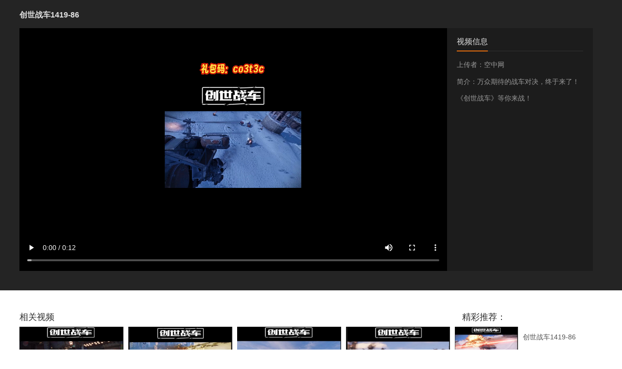

--- FILE ---
content_type: text/html
request_url: https://v.kongzhong.com/co/20240524/10834.html
body_size: 1809
content:
<!DOCTYPE HTML>
<html>
<head>
<meta charset="gb2312">
<meta http-equiv="X-UA-Compatible" content="IE=edge">
<meta name="viewport" content="width=device-width, initial-scale=1">
<title>创世战车1419-86_空中网</title>
<meta name="keywords" content="" />
<link href="/v2/css/style.css" rel="stylesheet">
<link href="http://vjs.zencdn.net/6.6.3/video-js.css" rel="stylesheet">
<style>
.video-js .vjs-big-play-button{margin: -0.75em 0 0 -1.5em;top:50%;left:50%;}
.container .viedo,.container .video-js,.container .my-video-dimensions{width:880px;height:500px;float: left;background: #000;}
</style>
</head>

<body>
<script src="http://www.kongzhong.com/public/js/pub-header.js" type="text/javascript"></script>
<script src="/v2/js/jquery.min.js"></script>
<script src="http://v.kongzhong.com/links.js" type="text/javascript"></script>
<script src="http://vjs.zencdn.net/6.6.3/video.js"></script>
<script>       
 videojs.options.flash.swf = "http://www.ouou.com/public/js/videojs/video-js.swf";
</script>
<div class="conbox">
    <div class="container">
        <h1>创世战车1419-86</h1>
         <video id="my-video" class="viedo video-js" controls preload="auto" data-setup='{"techOrder": ["html5","flash","other supported tech"]}'>
    <source src="https://kzv-1305704257.cos.ap-shanghai.myqcloud.com/game/koudaizhanzheng/%E5%88%9B%E4%B8%96%E6%88%98%E8%BD%A62024-02-08-14-19_86.mp4" type='video/mp4' width="100%" height="524">
      <p>To view this video please enable JavaScript, and consider upgrading to a web browser that
      <a href="http://videojs.com/html5-video-support/" target="_blank">supports HTML5 video</a>
    </p>
  </video>
    <div class="video-info">
        <h2><span>视频信息</span></h2>
        <p class="author">上传者：空中网</p>
        <p>简介：万众期待的战车对决，终于来了！《创世战车》等你来战！</p>
    </div>
    </div>
</div>
<div class="container">
    <div class="mleft">
        <div class="h2">相关视频</div>
        <div class="list xg_list">
            
                                    
                    <div class="li">
                        <div class="img"><a target="_blank" href="http://v.kongzhong.com/co/20240524/10828.html"><img src="http://img.kongzhong.com/video/20240524/10999.jpg"><span></span></a></div>
                        <p><a target="_blank" href="http://v.kongzhong.com/co/20240524/10828.html">创世战车1419-80</a></p>
                    </div>
                
                                    
                    <div class="li">
                        <div class="img"><a target="_blank" href="http://v.kongzhong.com/co/20240524/10827.html"><img src="http://img.kongzhong.com/video/20240524/10998.jpg"><span></span></a></div>
                        <p><a target="_blank" href="http://v.kongzhong.com/co/20240524/10827.html">创世战车1419-79</a></p>
                    </div>
                
                                    
                    <div class="li">
                        <div class="img"><a target="_blank" href="http://v.kongzhong.com/co/20240524/10826.html"><img src="http://img.kongzhong.com/video/20240524/10997.jpg"><span></span></a></div>
                        <p><a target="_blank" href="http://v.kongzhong.com/co/20240524/10826.html">创世战车1419-78</a></p>
                    </div>
                
                                    
                    <div class="li">
                        <div class="img"><a target="_blank" href="http://v.kongzhong.com/co/20240523/10825.html"><img src="http://img.kongzhong.com/video/20240523/10996.jpg"><span></span></a></div>
                        <p><a target="_blank" href="http://v.kongzhong.com/co/20240523/10825.html">创世战车1419-77</a></p>
                    </div>
                
                                    
                    <div class="li">
                        <div class="img"><a target="_blank" href="http://v.kongzhong.com/co/20240523/10824.html"><img src="http://img.kongzhong.com/video/20240523/10995.jpg"><span></span></a></div>
                        <p><a target="_blank" href="http://v.kongzhong.com/co/20240523/10824.html">创世战车1419-76</a></p>
                    </div>
                
                                    
                    <div class="li">
                        <div class="img"><a target="_blank" href="http://v.kongzhong.com/co/20240523/10823.html"><img src="http://img.kongzhong.com/video/20240523/10994.jpg"><span></span></a></div>
                        <p><a target="_blank" href="http://v.kongzhong.com/co/20240523/10823.html">创世战车1419-75</a></p>
                    </div>
                
                                    
                    <div class="li">
                        <div class="img"><a target="_blank" href="http://v.kongzhong.com/co/20240523/10822.html"><img src="http://img.kongzhong.com/video/20240523/10993.jpg"><span></span></a></div>
                        <p><a target="_blank" href="http://v.kongzhong.com/co/20240523/10822.html">创世战车1419-74</a></p>
                    </div>
                
                                    
                    <div class="li">
                        <div class="img"><a target="_blank" href="http://v.kongzhong.com/co/20240523/10821.html"><img src="http://img.kongzhong.com/video/20240523/10992.jpg"><span></span></a></div>
                        <p><a target="_blank" href="http://v.kongzhong.com/co/20240523/10821.html">创世战车1419-73</a></p>
                    </div>
                
                                    
                    <div class="li">
                        <div class="img"><a target="_blank" href="http://v.kongzhong.com/co/20240523/10820.html"><img src="http://img.kongzhong.com/video/20240523/10991.jpg"><span></span></a></div>
                        <p><a target="_blank" href="http://v.kongzhong.com/co/20240523/10820.html">创世战车1419-72</a></p>
                    </div>
                
                                    
                    <div class="li">
                        <div class="img"><a target="_blank" href="http://v.kongzhong.com/co/20240523/10819.html"><img src="http://img.kongzhong.com/video/20240523/10990.jpg"><span></span></a></div>
                        <p><a target="_blank" href="http://v.kongzhong.com/co/20240523/10819.html">创世战车1419-71</a></p>
                    </div>
                
                                    
                    <div class="li">
                        <div class="img"><a target="_blank" href="http://v.kongzhong.com/co/20240523/10818.html"><img src="http://img.kongzhong.com/video/20240523/10989.jpg"><span></span></a></div>
                        <p><a target="_blank" href="http://v.kongzhong.com/co/20240523/10818.html">创世战车1419-70</a></p>
                    </div>
                
                                    
                    <div class="li">
                        <div class="img"><a target="_blank" href="http://v.kongzhong.com/co/20240523/10817.html"><img src="http://img.kongzhong.com/video/20240523/10988.jpg"><span></span></a></div>
                        <p><a target="_blank" href="http://v.kongzhong.com/co/20240523/10817.html">创世战车1419-69</a></p>
                    </div>
                
        </div>
    </div>
    <!--精彩推荐-->
    <div class="mright">
        <div class="h2">精彩推荐：</div>
       <div class="xg_box">
            <ul class="good-video">
                 
                    <li><a href="http://v.kongzhong.com/co/20240524/10834.html" target="_blank"><img src="http://img.kongzhong.com/video/20240524/11005.jpg"  ><span>创世战车1419-86</span></a></li>               
                
                    <li><a href="http://v.kongzhong.com/co/20240524/10833.html" target="_blank"><img src="http://img.kongzhong.com/video/20240524/11004.jpg"  ><span>创世战车1419-85</span></a></li>               
                
                    <li><a href="http://v.kongzhong.com/co/20240524/10832.html" target="_blank"><img src="http://img.kongzhong.com/video/20240524/11003.jpg"  ><span>创世战车1419-84</span></a></li>               
                
                    <li><a href="http://v.kongzhong.com/co/20240524/10831.html" target="_blank"><img src="http://img.kongzhong.com/video/20240524/11002.jpg"  ><span>创世战车1419-83</span></a></li>               
                
                    <li><a href="http://v.kongzhong.com/co/20240524/10830.html" target="_blank"><img src="http://img.kongzhong.com/video/20240524/11001.jpg"  ><span>创世战车1419-82</span></a></li>               
                
                    <li><a href="http://v.kongzhong.com/co/20240524/10829.html" target="_blank"><img src="http://img.kongzhong.com/video/20240524/11000.jpg"  ><span>创世战车1419-81</span></a></li>               
                   
            </ul>
        </div>
    </div>
</div>
<link type="text/css" href="https://stc2.kongzhong.com/public/kong/footer.css?v=20180123" rel="stylesheet"/>
<script src="http://www.kongzhong.com/public/js/pub-footer.js"  charset="utf-8" type="text/javascript"></script>
<script src="/v2/js/js.js"></script>
</body>
</html>
<script>
var ImgSrc="http://img.kongzhong.com/video/20240524/11005.jpg";
    if (ImgSrc =='') {
        $("#my-video").removeAttr("poster"); 
    } else{
        $("#my-video").attr('poster', ImgSrc );
    };
</script>


--- FILE ---
content_type: text/css
request_url: https://v.kongzhong.com/v2/css/style.css
body_size: 3425
content:
@charset "utf-8";
html,body,div,span,iframe,h1,h2,h3,h4,h5,h6,p,blockquote,pre,a,abbr,acronym,address,big,cite,code,del,dfn,em,img,ins,kbd,q,s,samp,small,strike,strong,sub,sup,tt,var,b,u,i,center,dl,dt,dd,ol,ul,li,fieldset,form,label,legend,table,caption,tbody,tfoot,thead,tr,th,td,article,aside,canvas,details,embed,figure,figcaption,footer,header,hgroup,menu,nav,output,section,summary,time,audio,video {padding:0;margin:0;border:0;border-collapse:collapse;}
* { margin: 0;padding: 0;}
body{ line-height:1;}
html,body{height:100%}
ul,ol,li{list-style:none}
em{font-style:normal}
body{font-family:'微软雅黑',Helvetica,STHeiti,Droid Sans Fallback;background:#fff;color:#535353; font-size:12px;}
body.w_body{ background:#fff;}
img{border:0 none}
a {text-decoration:none;color:#535353;font-family:'微软雅黑',Helvetica,STHeiti,Droid Sans Fallback;}
a:hover{-webkit-touch-callout:none;font-family:'微软雅黑',Helvetica,STHeiti,Droid Sans Fallback;}
input,button,select,textarea{outline:none}
*{box-sizing: border-box;font-family:'微软雅黑',Helvetica,STHeiti,Droid Sans Fallback;}
*:after, *:before { box-sizing: border-box;}
/*布局*/
.container,.main,.mbox{ width:1200px; height:auto; margin:0 auto;font-family:'微软雅黑',Helvetica,STHeiti,Droid Sans Fallback;}
.fbox{height:auto;margin-left:-13px;width:865px;}
.flbox{ float:left; width:432px;}
/*标题*/
.h1{ width:100%; height:18px; line-height:18px;}
.h1 span{ float:left; font-size:18px;}
.h1 .more,.h2 .more{ float:right;font-family:'微软雅黑',Helvetica,STHeiti,Droid Sans Fallback;}
.h2{height:54px;position:relative;padding-top:6px;}
.h2 span{color:#fff;width:108px; height:48px; line-height:48px;padding-left:24px;position:absolute;top:0;left:0; font-size:20px;}
.h2 span.red{ background:#fc393f;}
.h2 span.yell{ background:#fe9e0e;}
.h2 span.green{ background:#42b86c;}
.h2 span.blue{ background:#07addd;}
.h2 span.sblue{ background:#016be7;}
.h2 span.sred{ background:#d20741;}
.h2 span.syell{ background:#fa9c0f;}
.h2 .bg{background:#2e2e2e;height:48px; margin-left:7px;}
.h2 .more{ color:#fff; position:absolute;top:18px;right:15px;font-family:'微软雅黑',Helvetica,STHeiti,Droid Sans Fallback; font-size:16px;}
/*nav*/
.header{ height:88px; background:#2e2e2e; width:100%;}
.header .logo{ float:left; margin:23px 0 0 60px;}
.nav{ height:88px; line-height:88px; float:left; margin-left:60px;}
.nav a{ color:#fff; float:left;font-family:'微软雅黑',Helvetica,STHeiti,Droid Sans Fallback; font-size:18px;padding:0 18px; margin-left:20px;}
.nav a:hover,.nav a.active{ color:#fe9e0e; background:#393939;}
/**/
.mbox{ margin-top:13px; overflow:hidden; position:relative}
.focus{ width:420px; height:324px; float:left;position:relative}
.big{display:inline;float:left;width:420px; height:324px;overflow:hidden;position:relative;text-align:center;}
.big div{display:none;}
.big div.active{display:block;}
.big img,.big a img{left:0;overflow:hidden;position:absolute;width:420px; height:324px;}
.big div p{ background:#000;filter:alpha(opacity=50);opacity: 0.5; height:40px; width:100%; left:0;bottom:0; position:absolute}
.big div span{ position:absolute;bottom:0; left:0; height:40px; line-height:40px; text-indent:15px; color:#fff; font-size:16px;}
.small{bottom:10px;height:18px;position:absolute;right:5px;width:125px; text-align:right}
.small li{height:24px;padding:0 6px;line-height:24px;background:#372101;color:#fff;border-radius:5px; cursor:pointer;display:inline;font-family:"微软雅黑";margin-right:3px;overflow:hidden;text-align:center;}
.small li.active{ background:#fe9e0e}
/*list*/
.list .li{ float:left; display:inline; position:relative}
.list .li .img{ width:100%;}
.list .li .img img{ width:100%; height:100%;}
.list .li .img span,.f_pic span,.ylbox .f_pic a span{position:absolute;top:0px; left:0px; z-index:10; display:none; cursor:pointer}
.list .li .img:hover span,.f_pic a:hover span,.ylbox .f_pic a:hover span{ display:block}
.list .li p,.f_pic p{ padding:0 5px; overflow:hidden; height:45px; line-height:20px;overflow:hidden; margin-top:5px; text-align:left;}
.list .li p a,.f_pic p a{ color:#535353; font-size:14px; text-align:left;font-family:'微软雅黑',Helvetica,STHeiti,Droid Sans Fallback;}
.list.f_list .li{width:203px; margin-left:13px; height:169px; overflow:hidden;}
.list.f_list .li .img{ width:203px; height:138px;}
.list.f_list .li .img span{background:url(../images/picbg0.png) no-repeat;width:203px; height:138px; }
.list.l_list{ width:783px; margin-top:13px; float:left; margin-left:-3px;}
.list.l_list .li{width:248px; margin-left:13px; height:171px; overflow:hidden;}
.list.l_list .li .img{ width:248px; height:138px;}
.list.l_list .li .img span{background:url(../images/picbg2.png) no-repeat;width:248px; height:138px;}
.f_pic{ width:420px; height:auto; float:left; display:inline; margin-top:13px; position:relative}
.f_pic img,.f_pic a img{ width:420px; height:308px; float:left;}
.f_pic p{ margin-top:3px; float: left}
.f_pic span{width:420px; height:308px;background:url(../images/picbg1.png) no-repeat;}
/**/
.f_new{ background:#f5f5f5; height:500px; width:335px;*width:305px; position:absolute;top:0;right:0;padding:0 15px;}
.f_new .h1{ margin-top:15px;}
.f_newlist{ height:200px;}
.f_newlist li.first{ height:84px; margin-bottom:5px; margin-top:10px;}
.f_newlist li.first dl img{ width:149px; height:84px; overflow:hidden; float:left}
.f_newlist li.first dl dt,.f_newlist li.first dl dd{ float:left; margin-left:13px; width:140px;}
.f_newlist li.first dl dt{ font-size:16px;}
.f_newlist li.first dl dt a{ color:#535353}
.f_newlist li.first dl dd{ line-height:20px;padding-top:5px; color:#959494;}
.f_newlist li{ line-height:24px; height:24px;font-size:14px;}
.f_newlist li a{ color:#959494;font-family:'微软雅黑',Helvetica,STHeiti,Droid Sans Fallback; font-size:14px; }
.f_newlist li a:hover{ color:#fe9e0e;}
.f_newlist li span{ color:#535353;margin-left:5px;}
/*adbox*/
.adbox{ width:100%; height:100px; margin-top:13px;}
.ylbox,.ytbox{ float:left; display:inline; }
.ylbox{ width:580px;margin-left:40px;}
.ylbox .f_pic{ width:384px;}
.ylbox .f_pic img,.ylbox .f_pic a img{ width:384px; height:264px;}
.ylbox .f_pic span{width:384px; height:264px;background:url(../images/picbg3.png) no-repeat;}
.ylbox .list{ float:left; display:inline; width:196px; margin-top:13px;}
.ylbox .list .li{ width:184px; margin-left:13px; height:149px;}
.ylbox .list .li .img{ width:184px; height:116px;}
.ylbox .list .li .img span{width:184px; height:116px;background:url(../images/picbg6.png) no-repeat;}
.ytbox{ width:383px; margin-left:23px;}
.ytbox .f_pic{ width:202px;}
.ytbox .f_pic span{width:202px; height:230px;background:url(../images/picbg4.png) no-repeat;}
.ytbox .f_pic img,.ytbox .f_pic a img{ width:202px; height:230px;}
.ytbox .list{ float:left; display:inline; width:170px; margin-top:13px;}
.ytbox .list .li{ width:170px; margin-left:12px; height:131px;}
.ytbox .list .li .img{ width:170px; height:99px;}
.ytbox .list .li .img span{width:170px; height:99px;background:url(../images/picbg5.png) no-repeat;}
.t_box{ margin-left:-40px; overflow:hidden;}
.s_box{ margin-left:-23px; overflow:hidden;}
#tfoot{ margin-top:40px;}
#tfoot .bcen p,#tfoot .bcen p a,#thead .yxzx  li a,#tooltip span,#kzfw a,#sqzx a{ font-family:"宋体";}
#tooltip span{ height:23px;padding-top:0px;}
#tfoot .bottom,#thead *,#thead,#tooltip,#tooltip span{box-sizing:content-box}
/*面包屑*/
.nav_title{ height:32px; line-height:32px;margin-top:13px; color:#909192;font-size:16px;}
.nav_title a,.nav_title span,.nav_title strong{ float:left; font-size:16px;font-family:'微软雅黑',Helvetica,STHeiti,Droid Sans Fallback;}
.nav_title span{ color:#535353}
.nav_title a{ color:#909192;}
.nav_title strong{ font-weight:normal; margin:0 10px;}
/*列表导航*/
.nav_list{ background:#f5f5f5;padding:20px 10px; margin-top:13px; position:relative;}
.nav_ico{ width:106px; height:32px; line-height:32px; color:#fff; background:url(../images/ico_red.png) no-repeat; position:absolute;top:20px;left:10px; font-size:14px; text-indent:15px;}
.nav_text{padding-left:110px; line-height:32px;}
.nav_text a{ margin-left:20px; font-size:14px; color:#5b5c5e;font-family:'微软雅黑',Helvetica,STHeiti,Droid Sans Fallback;}
.nav_text a.active{ color:#fe9e0e;}
/*列表*/
.list.list_v{margin-top:7px; width:1210px;}
.list.list_v .li{width:232px;margin-right:10px; height:192px; overflow:hidden;}
.list.list_v .li .img{ width:232px; height:152px;}
.list.list_v .li .img span{ width:232px; height:152px;background:url(../images/picbg7.png) no-repeat;}
/*分页*/
.fpage{width:100%; height:auto;text-align:center;padding:30px 0}
.fpage .total{display:none;}
.fpage a{cursor:pointer;font-family:'微软雅黑',Helvetica,STHeiti,Droid Sans Fallback;font-size:14px;color:#fff; display:inline-block; vertical-align:middle; margin:0 3px 0 3px; background:#2e2e2e; height:24px; line-height:24px;padding:0 10px;}
.fpage a.current{ background:#fe9e0e; margin-left:8px;}
/*内容*/
.conbox{ background:#242424; height:auto; width:100%;padding:13px 0 40px;}
.conbox .nav_title{ margin-top:0}
.conbox h1{ font-size:16px;height:35px; color:#e0e0e0; width:100%; margin-top:10px;}
/*相关视频*/
.list.xg_list{width:900px;}
.list.xg_list .li{width:214px;margin-right:10px; margin-bottom: 6px; overflow:hidden;}
.list.xg_list .li .img{ width:214px; height:140px;}
.list.xg_list .li .img span{width:214px; height:140px;background:url(../images/picbg8.png) no-repeat;}
.mleft{ float:left; display:inline; width:886px; height:auto;margin-top:40px; overflow:hidden;margin-bottom: 40px;}
.mright{ float:left; display:inline; width:304px; height:auto;margin-top:40px; margin-left:10px;margin-bottom: 40px;}
.mleft .h2{ font-size:18px; color:#2e2e2e; height:35px;}
.mright .h2{ font-size:18px; height:35px; text-indent:15px; color:#2e2e2e;}
.xg_box{ width:100%; height:auto;}
.xg_box ul{ color:#535353; line-height:22px; font-size:14px;}
.xg_box ul li a{font-size:14px;font-family:'微软雅黑',Helvetica,STHeiti,Droid Sans Fallback;}
.xg_box ul li a:hover{ color:#fe9e0e;}
.container:after,.main:after,.mbox:after,.header:after,.nav:after,.focus:after,.fbox:after,.list:after,.f_newlist:after,.f_newlist li:after,.h2:after,.f_pic:after,.adbox:after,.ylbox:after,.t_box:after,.s_box:after,.nav_title:after,.nav_list:after,.conbox:after,.conbox h1:after,.mleft:after,.mright:after,.flbox:after{clear: both;content: "";display: block;height: 0;visibility: hidden;}
/*新增*/
.video-info{width: 300px;height:500px ;padding-left: 20px;background:#1c1c1c ; float: left;}
.video-info h2{width: 260px; font-size: 16px;font-weight: normal; color: #e0e0e0;padding: 20px 0 0 0;border-bottom:2px solid #272727;}
.video-info h2 span{display: inline-block; border-bottom:2px solid #e16c0f;padding-bottom: 10px; margin-bottom: -2px;}
.video-info p{color: #999;font-size: 14px;line-height: 34px;width: 260px;}
.video-info .author{line-height: 35px;padding-top: 10px;}
.good-video li{width: 300px;margin-bottom: 18px;overflow: hidden;}
.good-video li img{height:74px ;width: 130px;background:#ccc;float: left;}
.good-video li span{float: right;width: 160px;text-align:left;padding-top: 10px;}

--- FILE ---
content_type: text/css
request_url: https://stc2.kongzhong.com/public/kong/footer.css?v=20180123
body_size: 643
content:
body, div, dl, dt, dd, ul, ol, li, h1, h2, h3, h4, h5, h6, pre, form, fieldset, input, textarea, p, blockquote {margin: 0;padding: 0;}
.pub-foot{height:123px; width:100%;color:#666; font-size:12px;font-family:"Microsoft Yahei", Verdana, Arial, Helvetica, sans-serif; border-top:solid 1px #ccc; background:#fff; overflow:hidden; font-size: 12px;}
.pub-foot a,.pub-foot a:hover{color:#999;font-family:"Microsoft Yahei", Verdana, Arial, Helvetica, sans-serif; font-size: 12px;}
.pub-foot a{text-decoration:none;}
.pub-foot a:hover{text-decoration:underline;}
.pub-foot .bottom{width:1200px;margin:0 auto;padding-top:25px;height:104px;overflow:hidden; text-align:center; vertical-align:top;}
.pub-foot .blogo img,.pub-foot .blogo a img{ float:left; display:inline}
.pub-foot .blogo{ width:164px; height:45px; border-right:1px solid #d6d6d6; margin:15px 0 0 0; display:inline-block; *zoom: 1; *display: inline; vertical-align:top;}
.pub-foot .blogo img,.pub-foot .blogo a img{ margin-right:9px;}
.pub-foot .bcen{ color:#999; text-align:left; display:inline-block;*zoom: 1;*display: inline; vertical-align:top; font-size: 12px;}
.pub-foot .bcen p{ height:20px; line-height:20px;text-indent:17px;font-family:"Microsoft Yahei", Verdana, Arial, Helvetica, sans-serif; font-size: 12px;}
.pub-foot .bcen p.text a.fliu{ margin:0 17px; color:#666; font-size: 14px;}
.pub-foot .bcen p.text{ text-indent:0px; line-height:22px; height:22px; font-size:14px;}
.pub-foot .bcen p a.fjiu{ margin-right:12px;}

--- FILE ---
content_type: application/javascript
request_url: https://v.kongzhong.com/v2/js/js.js
body_size: 588
content:
//focus
//*闂佺粯甯俊鍥磻閿濆鐐婇柨鐕傛嫹*/
$(document).ready(function(){
  // 婵崿鍛ｉ柣鏍电秮瀵偊宕奸悢杞板嚱
  $(".small li").mouseover(function(){$(this).addClass("now");});
  $(".small li").mouseleave(function(){$(this).removeClass("now");});
  var xx = 0;
  $(".small ul > li").click(tab);
  function tab(aa) { 
    aa = $(this).index();
    xx = aa;
    $(this).addClass("active").siblings().removeClass("active"); 
    var tabnum = $(this).attr("rel");
    $("#" + tabnum).fadeIn("slow").siblings().hide(); 
  }; 
  
  function setTab() {
    $(".small li").eq(xx).addClass("active").siblings().removeClass("active");
    $(".focus .big div").eq(xx).fadeIn("slow").siblings().hide();
    xx+=1;
    if(xx>4) xx=0;
  }
  setInterval(setTab,2000);
  
  function pageName()
  {
    var a = location.href;
    var b = a.split("/");
    
    var c = b.slice(b.length-2,b.length-1);
    
    return c.slice(0, 1);
  }
  var name = pageName();
  $(".nav_text a").removeClass("active");
  if(name[0]==='gw2'){
    $(".nav_text a").eq(0).addClass("active");
  }else if(name[0]==='aw'){
    $(".nav_text a").eq(1).addClass("active");
  }else if(name[0]==='zjqx'){
    $(".nav_text a").eq(2).addClass("active");
  }
});